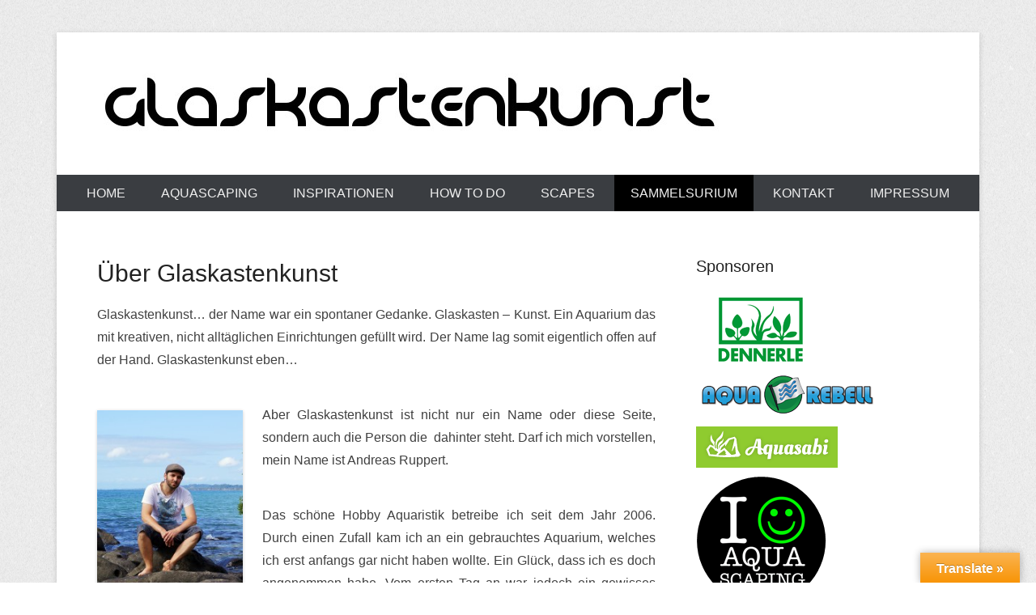

--- FILE ---
content_type: text/html; charset=UTF-8
request_url: http://glaskastenkunst.de/sammelsurium/ueber-glaskastenkunst/
body_size: 38624
content:
<div id="google_language_translator" class="default-language-de"></div><!DOCTYPE html>
<!--[if IE 6]>
<html id="ie6" lang="de" prefix="og: http://ogp.me/ns# fb: http://ogp.me/ns/fb#">
<![endif]-->
<!--[if IE 7]>
<html id="ie7" lang="de" prefix="og: http://ogp.me/ns# fb: http://ogp.me/ns/fb#">
<![endif]-->
<!--[if IE 8]>
<html id="ie8" lang="de" prefix="og: http://ogp.me/ns# fb: http://ogp.me/ns/fb#">
<![endif]-->
<!--[if !(IE 6) | !(IE 7) | !(IE 8)  ]><!-->
<html lang="de" prefix="og: http://ogp.me/ns# fb: http://ogp.me/ns/fb#">
<!--<![endif]-->
<head>
<meta charset="UTF-8" />
<link rel="profile" href="http://gmpg.org/xfn/11" />
<link rel="pingback" href="http://glaskastenkunst.de/xmlrpc.php" />
<title>Über Glaskastenkunst - Glaskastenkunst</title>

<!-- This site is optimized with the Yoast SEO plugin v4.6 - https://yoast.com/wordpress/plugins/seo/ -->
<meta name="description" content="Glaskastenkunst heisst die Seite, Andreas Ruppert ihr Betreiber. Für alle die mich nicht kennen, hier möchte ich mich kurz vorstellen."/>
<meta name="robots" content="noodp"/>
<link rel="canonical" href="http://glaskastenkunst.de/sammelsurium/ueber-glaskastenkunst/" />
<meta property="og:locale" content="de_DE" />
<meta property="og:type" content="article" />
<meta property="og:title" content="Über Glaskastenkunst - Glaskastenkunst" />
<meta property="og:description" content="Glaskastenkunst heisst die Seite, Andreas Ruppert ihr Betreiber. Für alle die mich nicht kennen, hier möchte ich mich kurz vorstellen." />
<meta property="og:url" content="http://glaskastenkunst.de/sammelsurium/ueber-glaskastenkunst/" />
<meta property="og:site_name" content="Glaskastenkunst" />
<meta property="article:publisher" content="https://www.facebook.com/pages/Glaskastenkunst/492001730875336" />
<meta property="article:author" content="https://www.facebook.com/Glaskastenkunst-492001730875336/" />
<meta property="fb:admins" content="100002307898791" />
<meta property="og:image" content="http://glaskastenkunst.de/wp-content/uploads/2015/02/Profil.1-199x300.jpg" />
<!-- / Yoast SEO plugin. -->

<link rel='dns-prefetch' href='//translate.google.com' />
<link rel='dns-prefetch' href='//public.tockify.com' />
<link rel='dns-prefetch' href='//s.w.org' />
<link rel="alternate" type="application/rss+xml" title="Glaskastenkunst &raquo; Feed" href="http://glaskastenkunst.de/feed/" />
<link rel="alternate" type="application/rss+xml" title="Glaskastenkunst &raquo; Kommentar-Feed" href="http://glaskastenkunst.de/comments/feed/" />
<meta name="viewport" content="width=device-width, initial-scale=1, maximum-scale=1"><!-- This site uses the Google Analytics by MonsterInsights plugin v7.0.5 - Using Analytics tracking - https://www.monsterinsights.com/ -->
<script type="text/javascript" data-cfasync="false">
	var mi_track_user = true;
	
	var disableStr = 'ga-disable-UA-42670058-1';

	/* Function to detect opted out users */
	function __gaTrackerIsOptedOut() {
		return document.cookie.indexOf(disableStr + '=true') > -1;
	}

	/* Disable tracking if the opt-out cookie exists. */
	if ( __gaTrackerIsOptedOut() ) {
		window[disableStr] = true;
	}

	/* Opt-out function */
	function __gaTrackerOptout() {
	  document.cookie = disableStr + '=true; expires=Thu, 31 Dec 2099 23:59:59 UTC; path=/';
	  window[disableStr] = true;
	}
	
	if ( mi_track_user ) {
		(function(i,s,o,g,r,a,m){i['GoogleAnalyticsObject']=r;i[r]=i[r]||function(){
			(i[r].q=i[r].q||[]).push(arguments)},i[r].l=1*new Date();a=s.createElement(o),
			m=s.getElementsByTagName(o)[0];a.async=1;a.src=g;m.parentNode.insertBefore(a,m)
		})(window,document,'script','//www.google-analytics.com/analytics.js','__gaTracker');

		__gaTracker('create', 'UA-42670058-1', 'auto');
		__gaTracker('set', 'forceSSL', true);
		__gaTracker('send','pageview');
	} else {
		console.log( "" );
		(function() {
			/* https://developers.google.com/analytics/devguides/collection/analyticsjs/ */
			var noopfn = function() {
				return null;
			};
			var noopnullfn = function() {
				return null;
			};
			var Tracker = function() {
				return null;
			};
			var p = Tracker.prototype;
			p.get = noopfn;
			p.set = noopfn;
			p.send = noopfn;
			var __gaTracker = function() {
				var len = arguments.length;
				if ( len === 0 ) {
					return;
				}
				var f = arguments[len-1];
				if ( typeof f !== 'object' || f === null || typeof f.hitCallback !== 'function' ) {
					console.log( 'Not running function __gaTracker(' + arguments[0] + " ....) because you\'re not being tracked. ");
					return;
				}
				try {
					f.hitCallback();
				} catch (ex) {

				}
			};
			__gaTracker.create = function() {
				return new Tracker();
			};
			__gaTracker.getByName = noopnullfn;
			__gaTracker.getAll = function() {
				return [];
			};
			__gaTracker.remove = noopfn;
			window['__gaTracker'] = __gaTracker;
		})();
		}
</script>
<!-- / Google Analytics by MonsterInsights -->
		<script type="text/javascript">
			window._wpemojiSettings = {"baseUrl":"https:\/\/s.w.org\/images\/core\/emoji\/2\/72x72\/","ext":".png","svgUrl":"https:\/\/s.w.org\/images\/core\/emoji\/2\/svg\/","svgExt":".svg","source":{"concatemoji":"http:\/\/glaskastenkunst.de\/wp-includes\/js\/wp-emoji-release.min.js?ver=4.6.29"}};
			!function(e,o,t){var a,n,r;function i(e){var t=o.createElement("script");t.src=e,t.type="text/javascript",o.getElementsByTagName("head")[0].appendChild(t)}for(r=Array("simple","flag","unicode8","diversity","unicode9"),t.supports={everything:!0,everythingExceptFlag:!0},n=0;n<r.length;n++)t.supports[r[n]]=function(e){var t,a,n=o.createElement("canvas"),r=n.getContext&&n.getContext("2d"),i=String.fromCharCode;if(!r||!r.fillText)return!1;switch(r.textBaseline="top",r.font="600 32px Arial",e){case"flag":return(r.fillText(i(55356,56806,55356,56826),0,0),n.toDataURL().length<3e3)?!1:(r.clearRect(0,0,n.width,n.height),r.fillText(i(55356,57331,65039,8205,55356,57096),0,0),a=n.toDataURL(),r.clearRect(0,0,n.width,n.height),r.fillText(i(55356,57331,55356,57096),0,0),a!==n.toDataURL());case"diversity":return r.fillText(i(55356,57221),0,0),a=(t=r.getImageData(16,16,1,1).data)[0]+","+t[1]+","+t[2]+","+t[3],r.fillText(i(55356,57221,55356,57343),0,0),a!=(t=r.getImageData(16,16,1,1).data)[0]+","+t[1]+","+t[2]+","+t[3];case"simple":return r.fillText(i(55357,56835),0,0),0!==r.getImageData(16,16,1,1).data[0];case"unicode8":return r.fillText(i(55356,57135),0,0),0!==r.getImageData(16,16,1,1).data[0];case"unicode9":return r.fillText(i(55358,56631),0,0),0!==r.getImageData(16,16,1,1).data[0]}return!1}(r[n]),t.supports.everything=t.supports.everything&&t.supports[r[n]],"flag"!==r[n]&&(t.supports.everythingExceptFlag=t.supports.everythingExceptFlag&&t.supports[r[n]]);t.supports.everythingExceptFlag=t.supports.everythingExceptFlag&&!t.supports.flag,t.DOMReady=!1,t.readyCallback=function(){t.DOMReady=!0},t.supports.everything||(a=function(){t.readyCallback()},o.addEventListener?(o.addEventListener("DOMContentLoaded",a,!1),e.addEventListener("load",a,!1)):(e.attachEvent("onload",a),o.attachEvent("onreadystatechange",function(){"complete"===o.readyState&&t.readyCallback()})),(a=t.source||{}).concatemoji?i(a.concatemoji):a.wpemoji&&a.twemoji&&(i(a.twemoji),i(a.wpemoji)))}(window,document,window._wpemojiSettings);
		</script>
		<style type="text/css">
img.wp-smiley,
img.emoji {
	display: inline !important;
	border: none !important;
	box-shadow: none !important;
	height: 1em !important;
	width: 1em !important;
	margin: 0 .07em !important;
	vertical-align: -0.1em !important;
	background: none !important;
	padding: 0 !important;
}
</style>
<link rel='stylesheet' id='contact-form-7-css'  href='http://glaskastenkunst.de/wp-content/plugins/contact-form-7/includes/css/styles.css?ver=4.7' type='text/css' media='all' />
<link rel='stylesheet' id='google-language-translator-css'  href='http://glaskastenkunst.de/wp-content/plugins/google-language-translator/css/style.css?ver=5.0.48' type='text/css' media='' />
<link rel='stylesheet' id='glt-toolbar-styles-css'  href='http://glaskastenkunst.de/wp-content/plugins/google-language-translator/css/toolbar.css?ver=5.0.48' type='text/css' media='' />
<link rel='stylesheet' id='wppa_style-css'  href='http://glaskastenkunst.de/wp-content/plugins/wp-photo-album-plus/theme/wppa-style.css?ver=7-0-00-016' type='text/css' media='all' />
<link rel='stylesheet' id='catcheverest-style-css'  href='http://glaskastenkunst.de/wp-content/themes/catch-everest/style.css?ver=4.6.29' type='text/css' media='all' />
<link rel='stylesheet' id='genericons-css'  href='http://glaskastenkunst.de/wp-content/themes/catch-everest/genericons/genericons.css?ver=3.4.1' type='text/css' media='all' />
<link rel='stylesheet' id='catcheverest-responsive-css'  href='http://glaskastenkunst.de/wp-content/themes/catch-everest/css/responsive.css?ver=4.6.29' type='text/css' media='all' />
<script type='text/javascript'>
/* <![CDATA[ */
var monsterinsights_frontend = {"js_events_tracking":"true","is_debug_mode":"false","download_extensions":"doc,exe,js,pdf,ppt,tgz,zip,xls","inbound_paths":"","home_url":"http:\/\/glaskastenkunst.de","track_download_as":"event","internal_label":"int","hash_tracking":"false"};
/* ]]> */
</script>
<script type='text/javascript' src='http://glaskastenkunst.de/wp-content/plugins/google-analytics-for-wordpress/assets/js/frontend.min.js?ver=7.0.5'></script>
<script type='text/javascript' src='http://glaskastenkunst.de/wp-includes/js/jquery/jquery.js?ver=1.12.4'></script>
<script type='text/javascript' src='http://glaskastenkunst.de/wp-includes/js/jquery/jquery-migrate.min.js?ver=1.4.1'></script>
<script type='text/javascript' src='http://glaskastenkunst.de/wp-content/plugins/contact-form-7/includes/js/jquery.form.min.js?ver=3.51.0-2014.06.20'></script>
<script type='text/javascript' data-cfasync="false" src='https://public.tockify.com/browser/embed.js?ver=4.6.29'></script>
<script type='text/javascript'>
(function(history){
  if (history) {
    var pushState = history.pushState;
    history.pushState = function (state) {
      if (typeof history.onpushstate === "function") {
        history.onpushstate({state: state});
      }
      if (_tkf && _tkf.loadDeclaredCalendars) {
        for (var i = 0; i < 20; i++) {
          setTimeout(function () {
            _tkf.loadDeclaredCalendars();
          }, i * 100);
        }
      }
      return pushState.apply(history, arguments);
    }
  }
})(window.history);
</script>
<!--[if lt IE 9]>
<script type='text/javascript' src='http://glaskastenkunst.de/wp-content/themes/catch-everest/js/html5.min.js?ver=3.7.3'></script>
<![endif]-->
<script type='text/javascript' src='http://glaskastenkunst.de/wp-content/plugins/wp-photo-album-plus/js/wppa-utils.min.js?ver=7-0-00-016'></script>
<script type='text/javascript' src='http://glaskastenkunst.de/wp-includes/js/jquery/ui/core.min.js?ver=1.11.4'></script>
<script type='text/javascript' src='http://glaskastenkunst.de/wp-includes/js/jquery/ui/widget.min.js?ver=1.11.4'></script>
<script type='text/javascript' src='http://glaskastenkunst.de/wp-includes/js/jquery/ui/mouse.min.js?ver=1.11.4'></script>
<script type='text/javascript' src='http://glaskastenkunst.de/wp-includes/js/jquery/ui/resizable.min.js?ver=1.11.4'></script>
<script type='text/javascript' src='http://glaskastenkunst.de/wp-includes/js/jquery/ui/draggable.min.js?ver=1.11.4'></script>
<script type='text/javascript' src='http://glaskastenkunst.de/wp-includes/js/jquery/ui/button.min.js?ver=1.11.4'></script>
<script type='text/javascript' src='http://glaskastenkunst.de/wp-includes/js/jquery/ui/position.min.js?ver=1.11.4'></script>
<script type='text/javascript' src='http://glaskastenkunst.de/wp-includes/js/jquery/ui/dialog.min.js?ver=1.11.4'></script>
<script type='text/javascript' src='http://glaskastenkunst.de/wp-content/plugins/wp-photo-album-plus/js/wppa.min.js?ver=7-0-00-016'></script>
<script type='text/javascript' src='http://glaskastenkunst.de/wp-content/plugins/wp-photo-album-plus/js/wppa-slideshow.min.js?ver=7-0-00-016'></script>
<script type='text/javascript' src='http://glaskastenkunst.de/wp-content/plugins/wp-photo-album-plus/js/wppa-ajax-front.min.js?ver=7-0-00-016'></script>
<script type='text/javascript' src='http://glaskastenkunst.de/wp-content/plugins/wp-photo-album-plus/js/wppa-popup.min.js?ver=7-0-00-016'></script>
<script type='text/javascript' src='http://glaskastenkunst.de/wp-content/plugins/wp-photo-album-plus/js/wppa-touch.min.js?ver=7-0-00-016'></script>
<script type='text/javascript' src='http://glaskastenkunst.de/wp-content/plugins/wp-photo-album-plus/dynamic/wppa-init.de.js?ver=3281'></script>
<link rel='https://api.w.org/' href='http://glaskastenkunst.de/wp-json/' />
<link rel="EditURI" type="application/rsd+xml" title="RSD" href="http://glaskastenkunst.de/xmlrpc.php?rsd" />
<link rel="wlwmanifest" type="application/wlwmanifest+xml" href="http://glaskastenkunst.de/wp-includes/wlwmanifest.xml" /> 
<meta name="generator" content="WordPress 4.6.29" />
<link rel='shortlink' href='http://glaskastenkunst.de/?p=1349' />
<link rel="alternate" type="application/json+oembed" href="http://glaskastenkunst.de/wp-json/oembed/1.0/embed?url=http%3A%2F%2Fglaskastenkunst.de%2Fsammelsurium%2Fueber-glaskastenkunst%2F" />
<link rel="alternate" type="text/xml+oembed" href="http://glaskastenkunst.de/wp-json/oembed/1.0/embed?url=http%3A%2F%2Fglaskastenkunst.de%2Fsammelsurium%2Fueber-glaskastenkunst%2F&#038;format=xml" />
<style type="text/css">#google_language_translator { width:auto !important; }.goog-tooltip {display: none !important;}.goog-tooltip:hover {display: none !important;}.goog-text-highlight {background-color: transparent !important; border: none !important; box-shadow: none !important;}#flags { display:none; }.goog-te-banner-frame{visibility:hidden !important;}body { top:0px !important;}</style><link rel="shortcut icon" href="http://glaskastenkunst.de/wp-content/plugins/multicons/images/favicon.ico" />




<script type="text/javascript" >
wppaImageDirectory = "http://glaskastenkunst.de/wp-content/plugins/wp-photo-album-plus/img/";
wppaPhotoDirectory = "http://glaskastenkunst.de/wp-content/uploads/wppa/";
wppaNoPreview = "Keine Vorschau verfügbar.";
wppaTxtProcessing = "Verarbeiten...";
wppaTxtDone = "Fertig!";
wppaTxtErrUnable = "FEHLER: kann Dateien nicht hochladen.";
wppaOutputType = "-none-";
wppaShortcodeTemplate = "";
wppaShortcodeTemplateId = ".";

</script><!-- Glaskastenkunst Custom CSS Styles -->
<style type="text/css" media="screen">
#sponsor {
	border: none;
        box-shadow: none;
}
</style>
<!-- refreshing cache -->	<style type="text/css">
			#hgroup.with-logo { padding: 0; }
		#site-title,
		#site-description {
			position: absolute !important;
			clip: rect(1px 1px 1px 1px); /* IE6, IE7 */
			clip: rect(1px, 1px, 1px, 1px);
		}
		</style>
	<style type="text/css" id="custom-background-css">
body.custom-background { background-image: url('http://glaskastenkunst.de/wp-content/themes/catch-everest/images/noise.png'); background-repeat: repeat; background-position: top left; background-attachment: scroll; }
</style>
<link rel="icon" href="http://glaskastenkunst.de/wp-content/uploads/2013/06/favicon1.ico" sizes="32x32" />
<link rel="icon" href="http://glaskastenkunst.de/wp-content/uploads/2013/06/favicon1.ico" sizes="192x192" />
<link rel="apple-touch-icon-precomposed" href="http://glaskastenkunst.de/wp-content/uploads/2013/06/favicon1.ico" />
<meta name="msapplication-TileImage" content="http://glaskastenkunst.de/wp-content/uploads/2013/06/favicon1.ico" />

		<!-- WPPA+ START Page specific urls and browser dependant data -->
		<script type="text/javascript" >
		
wppaImageDirectory = "http://glaskastenkunst.de/wp-content/plugins/wp-photo-album-plus/img/";
wppaWppaUrl = "http://glaskastenkunst.de/wp-content/plugins/wp-photo-album-plus";
wppaIncludeUrl = "http://glaskastenkunst.de/wp-includes";
wppaAjaxUrl = "http://glaskastenkunst.de/wp-admin/admin-ajax.php";
wppaUploadUrl = "http://glaskastenkunst.de/wp-content/uploads/wppa";
wppaIsIe = false;
wppaIsSafari = false;
wppaUseSvg = true;
wppaSlideshowNavigationType = "icons";
wppaAudioHeight = 32;
		</script>
		<!-- WPPA+ END Page specific urls -->
<!-- WPPA+ Custom styles -->
<style type="text/css" >
</style>
<!-- Rendering enabled -->
<!-- /WPPA Kickoff -->

	</head>

<body class="page page-id-1349 page-child parent-pageid-438 page-template-default custom-background wp-custom-logo right-sidebar">


<div id="page" class="hfeed site">

		<a class="skip-link screen-reader-text" href="#content">Zum Inhalt wechseln</a>
    
	<header id="masthead" role="banner">
    
    	        
    	<div id="hgroup-wrap" class="container">
        
       		
        <div id="header-left">
                            	<div id="site-logo"><a href="http://glaskastenkunst.de/" class="custom-logo-link" rel="home" itemprop="url"><img width="800" height="76" src="http://glaskastenkunst.de/wp-content/uploads/2013/06/cropped-Gkk-Danube.jpg" class="custom-logo" alt="cropped-Gkk-Danube.jpg" itemprop="logo" srcset="http://glaskastenkunst.de/wp-content/uploads/2013/06/cropped-Gkk-Danube.jpg 800w, http://glaskastenkunst.de/wp-content/uploads/2013/06/cropped-Gkk-Danube-300x28.jpg 300w" sizes="(max-width: 800px) 100vw, 800px" /></a></div>
                	<div id="hgroup" class="with-logo">
                
									<p id="site-title"><a href="http://glaskastenkunst.de/" rel="home">Glaskastenkunst</a></p>
									<p id="site-description">Aquascaping</p>
				
            </div><!-- #hgroup -->
        </div><!-- #header-left -->

 
            
        </div><!-- #hgroup-wrap -->
        
        	<div id="header-menu">
        <nav id="access" role="navigation">
            <a class="screen-reader-text">Primäres Menü</a>
            <div class="menu-header-container"><ul class="menu"><li id="menu-item-796" class="menu-item menu-item-type-custom menu-item-object-custom menu-item-home menu-item-796"><a href="http://glaskastenkunst.de/">Home</a></li>
<li id="menu-item-797" class="menu-item menu-item-type-post_type menu-item-object-page menu-item-797"><a href="http://glaskastenkunst.de/aquascaping/">Aquascaping</a></li>
<li id="menu-item-798" class="menu-item menu-item-type-post_type menu-item-object-page menu-item-has-children menu-item-798"><a href="http://glaskastenkunst.de/inspirationen/">Inspirationen</a>
<ul class="sub-menu">
	<li id="menu-item-799" class="menu-item menu-item-type-post_type menu-item-object-page menu-item-799"><a href="http://glaskastenkunst.de/inspirationen/details/">Details</a></li>
	<li id="menu-item-800" class="menu-item menu-item-type-post_type menu-item-object-page menu-item-800"><a href="http://glaskastenkunst.de/inspirationen/geholz/">Gehölz</a></li>
	<li id="menu-item-801" class="menu-item menu-item-type-post_type menu-item-object-page menu-item-801"><a href="http://glaskastenkunst.de/inspirationen/gestein/">Gestein</a></li>
	<li id="menu-item-802" class="menu-item menu-item-type-post_type menu-item-object-page menu-item-802"><a href="http://glaskastenkunst.de/inspirationen/landschaften/">Landschaften</a></li>
</ul>
</li>
<li id="menu-item-803" class="menu-item menu-item-type-post_type menu-item-object-page menu-item-has-children menu-item-803"><a href="http://glaskastenkunst.de/how-to-do/">How to do</a>
<ul class="sub-menu">
	<li id="menu-item-804" class="menu-item menu-item-type-post_type menu-item-object-page menu-item-804"><a href="http://glaskastenkunst.de/how-to-do/layoutplanung/">Planung eines Layouts</a></li>
	<li id="menu-item-1142" class="menu-item menu-item-type-post_type menu-item-object-page menu-item-1142"><a href="http://glaskastenkunst.de/how-to-do/iwagumi/">Iwagumi</a></li>
	<li id="menu-item-1564" class="menu-item menu-item-type-post_type menu-item-object-page menu-item-1564"><a href="http://glaskastenkunst.de/how-to-do/layout-mit-perspektive/">Perspektive</a></li>
	<li id="menu-item-1558" class="menu-item menu-item-type-post_type menu-item-object-page menu-item-1558"><a href="http://glaskastenkunst.de/how-to-do/drystart/">Drystart</a></li>
	<li id="menu-item-1598" class="menu-item menu-item-type-post_type menu-item-object-page menu-item-1598"><a href="http://glaskastenkunst.de/how-to-do/moosmatsch-methode/">Moosmatsch Methode</a></li>
	<li id="menu-item-805" class="menu-item menu-item-type-post_type menu-item-object-page menu-item-805"><a href="http://glaskastenkunst.de/how-to-do/bepflanzung/">Bepflanzung</a></li>
</ul>
</li>
<li id="menu-item-806" class="menu-item menu-item-type-post_type menu-item-object-page menu-item-has-children menu-item-806"><a href="http://glaskastenkunst.de/scapes/">Scapes</a>
<ul class="sub-menu">
	<li id="menu-item-1021" class="menu-item menu-item-type-post_type menu-item-object-page menu-item-1021"><a href="http://glaskastenkunst.de/scapes/broken-scenery/">Broken Scenery</a></li>
	<li id="menu-item-1281" class="menu-item menu-item-type-post_type menu-item-object-page menu-item-1281"><a href="http://glaskastenkunst.de/scapes/calm-carmona/">Calm Carmona</a></li>
	<li id="menu-item-946" class="menu-item menu-item-type-post_type menu-item-object-page menu-item-946"><a href="http://glaskastenkunst.de/scapes/cavemans-lounge/">Cavemans lounge</a></li>
	<li id="menu-item-921" class="menu-item menu-item-type-post_type menu-item-object-page menu-item-921"><a href="http://glaskastenkunst.de/scapes/first-riparium/">First Riparium</a></li>
	<li id="menu-item-809" class="menu-item menu-item-type-post_type menu-item-object-page menu-item-809"><a href="http://glaskastenkunst.de/scapes/hello-old-quercus/">Hello old Quercus</a></li>
	<li id="menu-item-947" class="menu-item menu-item-type-post_type menu-item-object-page menu-item-947"><a href="http://glaskastenkunst.de/scapes/hiking-tour/">Hiking Tour</a></li>
	<li id="menu-item-810" class="menu-item menu-item-type-post_type menu-item-object-page menu-item-810"><a href="http://glaskastenkunst.de/scapes/keep-on-rockin/">Keep on rockin!</a></li>
	<li id="menu-item-811" class="menu-item menu-item-type-post_type menu-item-object-page menu-item-811"><a href="http://glaskastenkunst.de/scapes/mother-nature/">Mother Nature</a></li>
	<li id="menu-item-1282" class="menu-item menu-item-type-post_type menu-item-object-page menu-item-1282"><a href="http://glaskastenkunst.de/scapes/rupture/">Rupture</a></li>
	<li id="menu-item-1576" class="menu-item menu-item-type-post_type menu-item-object-page menu-item-1576"><a href="http://glaskastenkunst.de/scapes/scape-that-stuff/">Scape that stuff!</a></li>
	<li id="menu-item-1645" class="menu-item menu-item-type-post_type menu-item-object-page menu-item-1645"><a href="http://glaskastenkunst.de/scapes/sherpas-way-home/">Sherpas way home</a></li>
	<li id="menu-item-1060" class="menu-item menu-item-type-post_type menu-item-object-page menu-item-1060"><a href="http://glaskastenkunst.de/scapes/spring-of-ohkoyama/">Wooden Crown</a></li>
</ul>
</li>
<li id="menu-item-814" class="menu-item menu-item-type-post_type menu-item-object-page current-page-ancestor current-menu-ancestor current-menu-parent current-page-parent current_page_parent current_page_ancestor menu-item-has-children menu-item-814"><a href="http://glaskastenkunst.de/sammelsurium/">Sammelsurium</a>
<ul class="sub-menu">
	<li id="menu-item-1431" class="menu-item menu-item-type-post_type menu-item-object-page current-menu-item page_item page-item-1349 current_page_item menu-item-1431"><a href="http://glaskastenkunst.de/sammelsurium/ueber-glaskastenkunst/">Über Glaskastenkunst</a></li>
	<li id="menu-item-1425" class="menu-item menu-item-type-post_type menu-item-object-page menu-item-1425"><a href="http://glaskastenkunst.de/sammelsurium/leistungen-und-preise/">Leistungen und Preise</a></li>
	<li id="menu-item-1669" class="menu-item menu-item-type-post_type menu-item-object-page menu-item-1669"><a href="http://glaskastenkunst.de/sammelsurium/aquascaping-kalender/">Aquascaping Kalender</a></li>
	<li id="menu-item-815" class="menu-item menu-item-type-post_type menu-item-object-page menu-item-815"><a href="http://glaskastenkunst.de/sammelsurium/interessante-links/">Interessante Links</a></li>
	<li id="menu-item-816" class="menu-item menu-item-type-post_type menu-item-object-page menu-item-816"><a href="http://glaskastenkunst.de/sammelsurium/wettbewerbe/">Wettbewerbe</a></li>
</ul>
</li>
<li id="menu-item-817" class="menu-item menu-item-type-post_type menu-item-object-page menu-item-817"><a href="http://glaskastenkunst.de/sample-page/">Kontakt</a></li>
<li id="menu-item-818" class="menu-item menu-item-type-post_type menu-item-object-page menu-item-818"><a href="http://glaskastenkunst.de/impressum/">Impressum</a></li>
<li class="default-menu"><a href="http://glaskastenkunst.de/" title="Menu">Menü</a></li></ul></div>        </nav><!-- .site-navigation .main-navigation -->
	</div>
        
	</header><!-- #masthead .site-header -->
    
	 
        
	    
    
    <div id="main" class="container">
    
		
		<div id="primary" class="content-area">
			<div id="content" class="site-content" role="main">

				
					
<article id="post-1349" class="post-1349 page type-page status-publish hentry">
	<header class="entry-header">
		<h1 class="entry-title">Über Glaskastenkunst</h1>	</header><!-- .entry-header -->

	<div class="entry-content">
		<p style="text-align: justify;">Glaskastenkunst&#8230; der Name war ein spontaner Gedanke. Glaskasten &#8211; Kunst. Ein Aquarium das mit kreativen, nicht alltäglichen Einrichtungen gefüllt wird. Der Name lag somit eigentlich offen auf der Hand. Glaskastenkunst eben&#8230;</p>
<p style="text-align: justify;"><a href="http://glaskastenkunst.de/wp-content/uploads/2015/02/Profil.1.jpg"><img   style="display:none"  class="crazy_lazy  wp-image-1356  alignleft" src="[data-uri]"   data-src="http://glaskastenkunst.de/wp-content/uploads/2015/02/Profil.1-199x300.jpg"  alt="Profil.1" width="180" height="271" srcset="http://glaskastenkunst.de/wp-content/uploads/2015/02/Profil.1-199x300.jpg 199w, http://glaskastenkunst.de/wp-content/uploads/2015/02/Profil.1-680x1024.jpg 680w, http://glaskastenkunst.de/wp-content/uploads/2015/02/Profil.1-300x452.jpg 300w, http://glaskastenkunst.de/wp-content/uploads/2015/02/Profil.1.jpg 1063w" sizes="(max-width: 180px) 100vw, 180px" /><noscript><img class=" wp-image-1356  alignleft" src="http://glaskastenkunst.de/wp-content/uploads/2015/02/Profil.1-199x300.jpg" alt="Profil.1" width="180" height="271" srcset="http://glaskastenkunst.de/wp-content/uploads/2015/02/Profil.1-199x300.jpg 199w, http://glaskastenkunst.de/wp-content/uploads/2015/02/Profil.1-680x1024.jpg 680w, http://glaskastenkunst.de/wp-content/uploads/2015/02/Profil.1-300x452.jpg 300w, http://glaskastenkunst.de/wp-content/uploads/2015/02/Profil.1.jpg 1063w" sizes="(max-width: 180px) 100vw, 180px" /></noscript></a> Aber Glaskastenkunst ist nicht nur ein Name oder diese Seite, sondern auch die Person die  dahinter steht. Darf ich mich vorstellen, mein Name ist Andreas Ruppert.</p>
<p style="text-align: justify;">Das schöne Hobby Aquaristik betreibe ich seit dem Jahr 2006. Durch einen Zufall kam ich an ein gebrauchtes Aquarium, welches ich erst anfangs gar nicht haben wollte. Ein Glück, dass ich es doch angenommen habe. Vom ersten Tag an war jedoch ein gewisses Faible für viel Hardscape vorhanden. Für mich hat sich dieser Zusammenhang immer schon als selbstverständlich ergeben, da im Idealfall das Aquarium in dem beabsichtigt wird Lebewesen zu halten, nach Möglichkeiten den natürlichen Umständen dieser Lebewesen entsprechen sollte. Zumindest habe ich immer so gedacht. Wenn man mal im Wald spazieren gewesen ist oder ab und zu Naturdokumentationen im TV gesehen hat braucht man meines Erachtens auch keine großen Einrichtungsratgeber zu wälzen, um zu wissen, dass in ein Aquarium nicht nur Sand, ein Stein, ein Stück Holz und zwei / drei Pflanzen gehören. Zudem sieht ein Aquarium mit einer fast ebenen Sandfläche und ein paar einsamen Einrichtungsgegenständen nicht sehr ansprechend aus. Im Laufe der Jahre hatte ich mich an mehreren Habitaten versucht (u.a. Tanganjikasee, südamerikanisches Flussbett, Bachlauf, u.v.m.), jedes davon hatte seine ganz eigenen Vorzüge, aber auch eigene Ansprüche. Natürlich pflegte ich auch stark bepflanzte Aquarien, in denen es aber an Hardscape nicht mangelte. Mehr oder weniger aus diesem Hintergrund stolperte ich dann auch über das Thema Aquascaping, dem ich sofort verfiel. Seit 2010 ist Aquascaping mein leidenschaftliches Hobby das ich mit Herzblut betreibe und mit Hilfe dieser Seite auch versuche zu fördern.</p>
<p style="text-align: justify;">Zu meinen Leidenschaften zählt aber nicht nur die Aquaristik und das Aquascaping, sondern auch Reisen und Tauchen. Um Inspirationen zu finden sind diese beiden Hobbys natürlich sehr hilfreich für das Aquascaping. Aber abgesehen davon ist die Welt mit allem was sie zu bieten hat zu schön, zu vielseitig, zu einzigartig und zu interessant, als dass ich sie nicht entdecken wollen würde. Leider kann ich nicht so viel reisen wie ich es gerne möchte, also muss ich mir ein klein wenig Natur, und wenn es auch nur in einem kleinen Kasten ist, nach Hause holen.</p>
					</div><!-- .entry-content -->
</article><!-- #post-1349 -->
					

	<div id="comments" class="comments-area">

	
	
	
	
</div><!-- #comments .comments-area -->
				
			</div><!-- #content .site-content -->
		</div><!-- #primary .content-area -->



	<div id="secondary" class="widget-area" role="complementary">
		<?xml version="1.0"?>
<aside id="text-3" class="widget widget_text #sponsor"><h1 class="widget-title">Sponsoren</h1>			<div class="textwidget"><a href="http://www.dennerle.com" target="_blank"><img id="sponsor" src="http://glaskastenkunst.de/wp-content/uploads/2013/09/Dennerle.png"></a>
<br>
<a href="http://www.aqua-rebell.de" target="_blank"><img id="sponsor" src="http://glaskastenkunst.de/wp-content/uploads/2013/09/Aqua-Rebell.png"><a/>
<br>
<a href="http://www.aquasabi.de" target="_blank"><img id="sponsor" src="http://glaskastenkunst.de/wp-content/uploads/2014/07/aquasabi-logo-175x51.png"><a/>
<br>
<a href="https://www.facebook.com/ISmileyAquascaping/" target="_blank"><img id="sponsor" src="http://glaskastenkunst.de/wp-content/uploads/2016/04/10037_236431596495875_1393746002_n_2-1.png"><a/></div>
		</aside>
		<aside id="recent-posts-2" class="widget widget_recent_entries">		<h1 class="widget-title">Neueste Beiträge</h1>		<ul>
					<li>
				<a href="http://glaskastenkunst.de/aga-contest-2018/">AGA Contest 2018</a>
						</li>
					<li>
				<a href="http://glaskastenkunst.de/the-art-of-the-planted-aquarium-2018/">The Art of the planted Aquarium 2018</a>
						</li>
					<li>
				<a href="http://glaskastenkunst.de/heimtiermesse-magdeburg-taotpa-2017/">Heimtiermesse Magdeburg &#038; TAotpA 2017</a>
						</li>
					<li>
				<a href="http://glaskastenkunst.de/the-art-of-the-planted-aquarium-2017/">The Art of the planted Aquarium 2017</a>
						</li>
				</ul>
		</aside>		<aside id="categories-2" class="widget widget_categories"><h1 class="widget-title">Kategorien</h1>		<ul>
	<li class="cat-item cat-item-9"><a href="http://glaskastenkunst.de/category/neuigkeiten/" >Neuigkeiten</a>
</li>
	<li class="cat-item cat-item-11"><a href="http://glaskastenkunst.de/category/sonstiges/" >Sonstiges</a>
</li>
	<li class="cat-item cat-item-14"><a href="http://glaskastenkunst.de/category/wettbewerbe/" >Wettbewerbe</a>
</li>
	<li class="cat-item cat-item-7"><a href="http://glaskastenkunst.de/category/wissenswertes/" >Wissenswertes</a>
</li>
		</ul>
</aside><aside id="archives-2" class="widget widget_archive"><h1 class="widget-title">Archive</h1>		<label class="screen-reader-text" for="archives-dropdown-2">Archive</label>
		<select id="archives-dropdown-2" name="archive-dropdown" onchange='document.location.href=this.options[this.selectedIndex].value;'>
			
			<option value="">Monat auswählen</option>
				<option value='http://glaskastenkunst.de/2018/06/'> Juni 2018 </option>
	<option value='http://glaskastenkunst.de/2018/02/'> Februar 2018 </option>
	<option value='http://glaskastenkunst.de/2017/04/'> April 2017 </option>
	<option value='http://glaskastenkunst.de/2016/12/'> Dezember 2016 </option>
	<option value='http://glaskastenkunst.de/2016/11/'> November 2016 </option>
	<option value='http://glaskastenkunst.de/2016/09/'> September 2016 </option>
	<option value='http://glaskastenkunst.de/2016/08/'> August 2016 </option>
	<option value='http://glaskastenkunst.de/2016/03/'> März 2016 </option>
	<option value='http://glaskastenkunst.de/2016/02/'> Februar 2016 </option>
	<option value='http://glaskastenkunst.de/2015/11/'> November 2015 </option>
	<option value='http://glaskastenkunst.de/2015/08/'> August 2015 </option>
	<option value='http://glaskastenkunst.de/2015/02/'> Februar 2015 </option>
	<option value='http://glaskastenkunst.de/2015/01/'> Januar 2015 </option>
	<option value='http://glaskastenkunst.de/2014/12/'> Dezember 2014 </option>
	<option value='http://glaskastenkunst.de/2014/11/'> November 2014 </option>
	<option value='http://glaskastenkunst.de/2014/10/'> Oktober 2014 </option>
	<option value='http://glaskastenkunst.de/2014/08/'> August 2014 </option>
	<option value='http://glaskastenkunst.de/2014/07/'> Juli 2014 </option>
	<option value='http://glaskastenkunst.de/2014/06/'> Juni 2014 </option>
	<option value='http://glaskastenkunst.de/2014/05/'> Mai 2014 </option>
	<option value='http://glaskastenkunst.de/2014/04/'> April 2014 </option>
	<option value='http://glaskastenkunst.de/2014/02/'> Februar 2014 </option>
	<option value='http://glaskastenkunst.de/2013/12/'> Dezember 2013 </option>
	<option value='http://glaskastenkunst.de/2013/11/'> November 2013 </option>
	<option value='http://glaskastenkunst.de/2013/10/'> Oktober 2013 </option>
	<option value='http://glaskastenkunst.de/2013/09/'> September 2013 </option>
	<option value='http://glaskastenkunst.de/2013/08/'> August 2013 </option>
	<option value='http://glaskastenkunst.de/2013/07/'> Juli 2013 </option>
	<option value='http://glaskastenkunst.de/2013/06/'> Juni 2013 </option>

		</select>
		</aside>
			</div><!-- #secondary .widget-area -->

	
	</div><!-- #main .site-main -->
    
	 
    
	<footer id="colophon" role="contentinfo">
		
   
           
        <div id="site-generator" class="container">
			  
                    
        	<div class="site-info">
            	<div class="copyright">Urheberrecht &copy; 2026 <a href="http://glaskastenkunst.de/" title="Glaskastenkunst" ><span>Glaskastenkunst</span></a> Alle Rechte vorbehalten.</div><div class="powered"><span class="theme-name">Catch Everest Theme by </span><span class="theme-author"><a href="https://catchthemes.com/" target="_blank" title="Catch Themes">Catch Themes</a></span></div> 
          	</div><!-- .site-info -->
            
			              
       	</div><!-- #site-generator --> 
        
          
               
	</footer><!-- #colophon .site-footer -->
    
    <a href="#masthead" id="scrollup"></a> 
    
</div><!-- #page .hfeed .site -->

<div id="glt-translate-trigger"><span class="notranslate">Translate »</span></div><div id="glt-toolbar"></div><div id="flags" style="display:none" class="size18"><ul id="sortable" class="ui-sortable"><li id="Chinese (Simplified)"><a title="Chinese (Simplified)" class="nturl notranslate zh-CN flag Chinese (Simplified)"></a><li id="English"><a title="English" class="nturl notranslate en flag united-states"></a><li id="German"><a title="German" class="nturl notranslate de flag German"></a><li id="Indonesian"><a title="Indonesian" class="nturl notranslate id flag Indonesian"></a><li id="Spanish"><a title="Spanish" class="nturl notranslate es flag Spanish"></a><li id="Thai"><a title="Thai" class="nturl notranslate th flag Thai"></a></ul></div><div id='glt-footer'></div><script>function GoogleLanguageTranslatorInit() { new google.translate.TranslateElement({pageLanguage: 'de', includedLanguages:'zh-CN,en,de,id,es,th', layout: google.translate.TranslateElement.InlineLayout.HORIZONTAL, autoDisplay: false}, 'google_language_translator');}</script><!-- refreshing cache --><script type='text/javascript'>
/* <![CDATA[ */
var _wpcf7 = {"recaptcha":{"messages":{"empty":"Bitte best\u00e4tigen Sie, dass Sie keine Maschine sind."}}};
/* ]]> */
</script>
<script type='text/javascript' src='http://glaskastenkunst.de/wp-content/plugins/contact-form-7/includes/js/scripts.js?ver=4.7'></script>
<script type='text/javascript' src='http://glaskastenkunst.de/wp-content/plugins/google-language-translator/js/scripts.js?ver=5.0.48'></script>
<script type='text/javascript' src='//translate.google.com/translate_a/element.js?cb=GoogleLanguageTranslatorInit'></script>
<script type='text/javascript' src='http://glaskastenkunst.de/wp-content/themes/catch-everest/js/catcheverest-menu.min.js?ver=20130224'></script>
<script type='text/javascript' src='http://glaskastenkunst.de/wp-content/themes/catch-everest/js/catcheverest-scrollup.min.js?ver=20072014'></script>
<script type='text/javascript' src='http://glaskastenkunst.de/wp-content/plugins/crazy-lazy/js/jquery.unveil.min.js?ver=4.6.29'></script>
<script type='text/javascript' src='http://glaskastenkunst.de/wp-includes/js/wp-embed.min.js?ver=4.6.29'></script>

</body>
</html>

--- FILE ---
content_type: text/javascript
request_url: http://glaskastenkunst.de/wp-content/plugins/wp-photo-album-plus/js/wppa-utils.min.js?ver=7-0-00-016
body_size: 5961
content:
var wppaDebug,wppaJsUtilsVersion="7.0.00";function wppaTrim(e,t){return wppaTrimRight(wppaTrimLeft(e,t),t)}function wppaTrimLeft(e,t){var a,r,p,o,n,i,s;switch(typeof t){case"string":for(r=(a=e).length,p=t.length;p<=r&&a.substr(0,p)==t;)r=(a=a.substr(p)).length;break;case"object":for(n=!1,s=e;!n;){for(o=0,i=s;o<t.length;)s=wppaTrimLeft(s,t[o]),o++;n=i==s}a=s;break;default:return e.replace(/^\s\s*/,"")}return a}function wppaTrimRight(e,t){var a,r,p,o,n,i,s;switch(typeof t){case"string":for(r=(a=e).length,p=t.length;p<=r&&a.substr(r-p)==t;)r=(a=a.substr(0,r-p)).length;break;case"object":for(n=!1,s=e;!n;){for(o=0,i=s;o<t.length;)s=wppaTrimRight(s,t[o]),o++;n=i==s}a=s;break;default:return e.replace(/\s\s*$/,"")}return a}function wppa_setCookie(e,t,a){var r=new Date;r.setDate(r.getDate()+a);var p=escape(t)+(null==a?"":"; expires="+r.toUTCString());document.cookie=e+"="+p}function wppa_getCookie(e){var t,a,r,p=document.cookie.split(";");for(t=0;t<p.length;t++)if(a=p[t].substr(0,p[t].indexOf("=")),r=p[t].substr(p[t].indexOf("=")+1),(a=a.replace(/^\s+|\s+$/g,""))==e)return unescape(r);return""}function wppaStereoTypeChange(e){wppa_setCookie("stereotype",e,365)}function wppaStereoGlassChange(e){wppa_setCookie("stereoglass",e,365)}function wppaConsoleLog(e,t){if("undefined"!=typeof console&&(wppaDebug||"force"==t)){var a=(new Date).getTime()%864e5,r=Math.floor(a/36e5);a-=60*r*60*1e3;var p=Math.floor(a/6e4);a-=60*p*1e3;var o=Math.floor(a/1e3);a-=1e3*o,console.log("At: "+r+":"+p+":"+o+"."+a+" message: "+e)}}function wppaSvgHtml(e,t,a,r,p,o,n,i){var s,l,c;switch(p||(p="0"),o||(o="10"),n||(n="20"),i||(i="50"),!1,wppaSvgCornerStyle){case"gif":case"none":radius=p;break;case"light":radius=o;break;case"medium":radius=n;break;case"heavy":radius=i}t||(t="32px"),a?(s=wppaOvlSvgFillcolor,l=wppaOvlSvgBgcolor):(s=wppaSvgFillcolor,l=wppaSvgBgcolor),c=wppaUseSvg?wppaImageDirectory+e+".svg":wppaImageDirectory+e+".png";if(wppaUseSvg&&"-1"!=jQuery.inArray(e,["Next-Button","Prev-Button","Backward-Button","Forward-Button","Pause-Button","Play-Button","Stop-Button","Eagle-1","Snail","Exit","Full-Screen","Exit-Full-Screen","Content-View"])){var u='<svg version="1.1" xmlns="http://www.w3.org/2000/svg" xmlns:xlink="http://www.w3.org/1999/xlink" x="0px" y="0px" viewBox="0 0 30 30" style="enable-background:new 0 0 30 30;'+(t?"height:"+t+";":"")+"fill:"+s+";background-color:"+l+";text-decoration:none !important;vertical-align:middle;"+(radius?"border-radius:"+radius+"%;":"")+'" xml:space="preserve" ><g>';switch(e){case"Next-Button":u+='<path d="M30,0H0V30H30V0z M20,20.5c0,0.3-0.2,0.5-0.5,0.5S19,20.8,19,20.5v-4.2l-8.3,4.6c-0.1,0-0.2,0.1-0.2,0.1c-0.1,0-0.2,0-0.3-0.1c-0.2-0.1-0.2-0.3-0.2-0.4v-11c0-0.2,0.1-0.4,0.3-0.4c0.2-0.1,0.4-0.1,0.5,0l8.2,5.5V9.5C19,9.2,19.2,9,19.5,9S20,9.2,20,9.5V20.5z" />';break;case"Prev-Button":u+='<path d="M30,0H0V30H30V0z M20,20.5c0,0.2-0.1,0.4-0.3,0.4c-0.1,0-0.2,0.1-0.2,0.1c-0.1,0-0.2,0-0.3-0.1L11,15.4v5.1c0,0.3-0.2,0.5-0.5,0.5S10,20.8,10,20.5v-11C10,9.2,10.2,9,10.5,9S11,9.2,11,9.5v4.2l8.3-4.6c0.2-0.1,0.3-0.1,0.5,0S20,9.3,20,9.5V20.5z" />';break;case"Pause-Button":u+='<path d="M30,0H0V30H30V0z M14,20.5c0,0.3-0.2,0.5-0.5,0.5h-4C9.2,21,9,20.8,9,20.5v-11C9,9.2,9.2,9,9.5,9h4C13.8,9,14,9.2,14,9.5V20.5z M21,20.5c0,0.3-0.2,0.5-0.5,0.5h-4c-0.3,0-0.5-0.2-0.5-0.5v-11C16,9.2,16.2,9,16.5,9h4C20.8,9,21,9.2,21,9.5V20.5z" />';break;case"Play-Button":u+='<path d="M30,0H0V30H30V0zM19.8,14.9l-8,5C11.7,20,11.6,20,11.5,20c-0.1,0-0.2,0-0.2-0.1c-0.2-0.1-0.3-0.3-0.3-0.4v-9c0-0.2,0.1-0.3,0.2-0.4c0.1-0.1,0.3-0.1,0.5,0l8,4c0.2,0.1,0.3,0.2,0.3,0.4C20,14.7,19.9,14.8,19.8,14.9z" />';break;case"Stop-Button":u+='<path d="M30,0H0V30H30V0z M21,20.5c0,0.3-0.2,0.5-0.5,0.5h-11C9.2,21,9,20.8,9,20.5v-11C9,9.2,9.2,9,9.5,9h11C20.8,9,21,9.2,21,9.5V20.5z"/>';break;case"Exit":u+='<path d="M30 24.398l-8.406-8.398 8.406-8.398-5.602-5.602-8.398 8.402-8.402-8.402-5.598 5.602 8.398 8.398-8.398 8.398 5.598 5.602 8.402-8.402 8.398 8.402z"></path>';break;case"Full-Screen":u+='<path d="M27.414 24.586l-4.586-4.586-2.828 2.828 4.586 4.586-4.586 4.586h12v-12zM12 0h-12v12l4.586-4.586 4.543 4.539 2.828-2.828-4.543-4.539zM12 22.828l-2.828-2.828-4.586 4.586-4.586-4.586v12h12l-4.586-4.586zM32 0h-12l4.586 4.586-4.543 4.539 2.828 2.828 4.543-4.539 4.586 4.586z"></path>';break;case"Exit-Full-Screen":u+='<path d="M24.586 27.414l4.586 4.586 2.828-2.828-4.586-4.586 4.586-4.586h-12v12zM0 12h12v-12l-4.586 4.586-4.539-4.543-2.828 2.828 4.539 4.543zM0 29.172l2.828 2.828 4.586-4.586 4.586 4.586v-12h-12l4.586 4.586zM20 12h12l-4.586-4.586 4.547-4.543-2.828-2.828-4.547 4.543-4.586-4.586z"></path>';break;default:alert("Native svg "+e+" not implemented")}u+="</g></svg>"}else u='<img src="'+c+'"'+(wppaUseSvg?' class="wppa-svg"':"")+' style="height:'+t+";fill:"+s+";background-color:"+l+";"+(radius?"border-radius:"+radius+"%;":"")+(wppaUseSvg?"display:none;":"")+'text-decoration:none !important;vertical-align:middle;" />';return u}var wppaLastLazy=0;function wppaMakeLazyVisible(){var e,t=(new Date).getTime();t<wppaLastLazy+200||(jQuery(".wppa-lazy").each(function(){e=jQuery(this).attr("data-src"),wppaLazyLoad&&!wppaIsElementInViewport(this)||(jQuery(this).attr("src",e),jQuery(this).removeAttr("data-src"),jQuery(this).removeClass("wppa-lazy"))}),wppaLastLazy=t)}function wppaIsElementInViewport(e){var t=e.getBoundingClientRect();return!t||0<t.bottom&&0<t.right&&t.left<jQuery(window).width()&&t.top<jQuery(window).height()}function wppaSizeThumbArea(){0<wppaThumbAreaMaxFrac&&wppaThumbAreaMaxFrac<1&&jQuery(".wppa-thumb-area").css("max-height",jQuery(window).height()*wppaThumbAreaMaxFrac)}function wppaIconSize(e,t,a){var r=a?wppaIconSizeSlide:wppaIconSizeNormal;return"default"==r?t:(wppaIsMini[e]?r/2:r)+"px;"}function wppaEntityDecode(e){return e.split("&amp;").join("&").split("&gt;").join(">").split("&lt;").join("<").split("&quot;").join('"').split("&#39;").join("'")}wppaConsoleLog("wppa-utils.js version "+wppaJsUtilsVersion+" loaded.","force");

--- FILE ---
content_type: text/plain
request_url: https://www.google-analytics.com/j/collect?v=1&_v=j102&a=876268509&t=pageview&_s=1&dl=http%3A%2F%2Fglaskastenkunst.de%2Fsammelsurium%2Fueber-glaskastenkunst%2F&ul=en-us%40posix&dt=%C3%9Cber%20Glaskastenkunst%20-%20Glaskastenkunst&sr=1280x720&vp=1280x720&_u=YEBAAUABCAAAACAAI~&jid=2019884395&gjid=1969912689&cid=687026566.1768969445&tid=UA-42670058-1&_gid=1917943450.1768969445&_r=1&_slc=1&z=1314563301
body_size: -286
content:
2,cG-D13R3R1K2S

--- FILE ---
content_type: text/javascript
request_url: http://glaskastenkunst.de/wp-content/plugins/wp-photo-album-plus/dynamic/wppa-init.de.js?ver=3281
body_size: 3735
content:
/* -- WPPA+ Runtime parameters
/*
/* Dynamicly Created on 2018-11-20T21:31:55+00:00
/*
*/

	wppaVersion = "7-0-00-016";
	wppaDebug = false;
	wppaBackgroundColorImage = "#eeeeee";
	wppaPopupLinkType = "photo";
	wppaAnimationType = "fadeover";
	wppaAnimationSpeed = 800;
	wppaThumbnailAreaDelta = 14;
	wppaTextFrameDelta = 181;
	wppaBoxDelta = 14;
	wppaSlideShowTimeOut = 2500;
	wppaFilmShowGlue = true;
	wppaSlideShow = "Diashow";
	wppaStart = "Start";
	wppaStop = "Stop";
	wppaSlower = "Langsamer";
	wppaFaster = "Schneller";
	wppaPhoto = "Foto";
	wppaOf = "von";
	wppaPreviousPhoto = "Vorheriges Foto";
	wppaNextPhoto = "Nächstes Foto";
	wppaPrevP = "Vorh.";
	wppaNextP = "Nächstes";
	wppaAvgRating = "Durchschnittliche&nbsp;Bewertung";
	wppaMyRating = "Meine&nbsp;Bewertung";
	wppaAvgRat = "Durchschn.";
	wppaMyRat = "Meine";
	wppaDislikeMsg = "Du hast das Bild als unangemessen markiert.";
	wppaMiniTreshold = 500;
	wppaRatingOnce = false;
	wppaPleaseName = "Bitte gib deinen Namen ein";
	wppaPleaseEmail = "Bitte gib eine gültige eMail-Adresse ein";
	wppaPleaseComment = "Bitte gib einen Kommentar ein.";
	wppaHideWhenEmpty = false;
	wppaBGcolorNumbar = "#cccccc";
	wppaBcolorNumbar = "#cccccc";
	wppaBGcolorNumbarActive = "#333333";
	wppaBcolorNumbarActive = "#333333";
	wppaFontFamilyNumbar = "";
	wppaFontSizeNumbar = "px";
	wppaFontColorNumbar = "#777777";
	wppaFontWeightNumbar = "normal";
	wppaFontFamilyNumbarActive = "";
	wppaFontSizeNumbarActive = "px";
	wppaFontColorNumbarActive = "#777777";
	wppaFontWeightNumbarActive = "bold";
	wppaNumbarMax = "10";
	wppaLang = "de";
	wppaNextOnCallback = false;
	wppaStarOpacity = 0.2;
	wppaEmailRequired = "required";
	wppaSlideBorderWidth = 0;
	wppaAllowAjax = false;
	wppaUsePhotoNamesInUrls = false;
	wppaThumbTargetBlank = false;
	wppaRatingMax = 5;
	wppaRatingDisplayType = "graphic";
	wppaRatingPrec = 2;
	wppaStretch = false;
	wppaMinThumbSpace = 4;
	wppaThumbSpaceAuto = true;
	wppaMagnifierCursor = "magnifier-small.png";
	wppaArtMonkyLink = "none";
	wppaAutoOpenComments = true;
	wppaUpdateAddressLine = true;
	wppaFilmThumbTitle = "Doppelklicke zum Starten/Stoppen der Diashow";
	wppaClickToView = "Klick zum Anzeigen";
	wppaVoteForMe = "Stimme für mich!";
	wppaVotedForMe = "Für mich gestimmt.";
	wppaSlideSwipe = true;
	wppaMaxCoverWidth = 1024;
	wppaDownLoad = "Download";
	wppaSlideToFullpopup = false;
	wppaComAltSize = 75;
	wppaBumpViewCount = true;
	wppaBumpClickCount = false;
	wppaShareHideWhenRunning = false;
	wppaFotomoto = false;
	wppaArtMonkeyButton = true;
	wppaFotomotoHideWhenRunning = false;
	wppaCommentRequiredAfterVote = false;
	wppaFotomotoMinWidth = 400;
	wppaShortQargs = false;
	wppaOvlHires = false;
	wppaSlideVideoStart = false;
	wppaSlideAudioStart = false;
	wppaRel = "data-rel";
	wppaOvlRadius = 12;
	wppaOvlBorderWidth = 8;
	wppaEditPhotoWidth = "960";
	wppaThemeStyles = "";
	wppaStickyHeaderHeight = 0;
	wppaRenderModal = false;
	wppaModalQuitImg = "url(http://glaskastenkunst.de/wp-content/plugins/wp-photo-album-plus/img/smallcross-black.gif)";
	wppaBoxRadius = "6";
	wppaModalBgColor = "#ffffff";
	wppaUploadEdit = "-none-";
	wppaSvgFillcolor = "#666666";
	wppaSvgBgcolor = "#dddddd";
	wppaOvlSvgFillcolor = "#999999";
	wppaOvlSvgBgcolor = "#ffffff";
	wppaSvgCornerStyle = "light";
	wppaHideRightClick = false;
	wppaProcessing = "Verarbeiten...";
	wppaDone = "Fertig!";
	wppaUploadFailed = "Upload fehlgeschlagen";
	wppaServerError = "Serverfehler.";
	wppaGeoZoom = 10;
	wppaLazyLoad = false;
	wppaThumbAreaMaxFrac = 0;
	wppaNiceScroll = false;
	wppaIconSizeNormal = "default";
	wppaIconSizeSlide = "default";
	